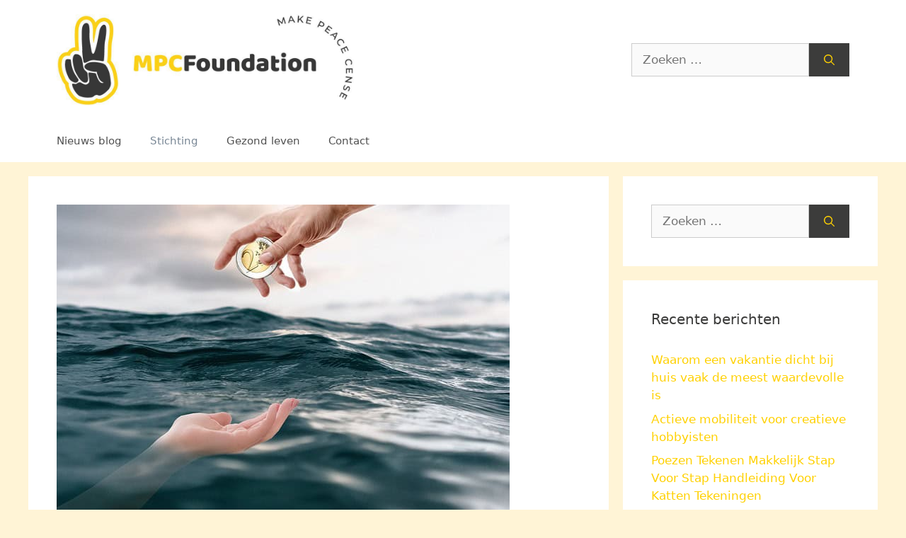

--- FILE ---
content_type: text/html; charset=UTF-8
request_url: https://www.mpcfoundation.nl/stichting-u-v-v-afd-wirdum-in-wirdum/
body_size: 10352
content:
<!DOCTYPE html>
<html lang="nl-NL">
<head>
	<meta charset="UTF-8">
	<meta name='robots' content='index, follow, max-image-preview:large, max-snippet:-1, max-video-preview:-1' />
	
	<meta name="viewport" content="width=device-width, initial-scale=1">
	<!-- This site is optimized with the Yoast SEO plugin v26.2 - https://yoast.com/wordpress/plugins/seo/ -->
	<link media="all" href="https://www.mpcfoundation.nl/wp-content/cache/autoptimize/css/autoptimize_b6cfa05848f621d78d52699773e6915e.css" rel="stylesheet"><title>Stichting U. V. V. Afd Wirdum in wirdum</title>
	<meta name="description" content="Stichting U. V. V. Afd Wirdum in wirdum. En draag bij aan een gezonde maatschappij. Door te helpen of te geven en maak mensen blij." />
	<link rel="canonical" href="https://www.mpcfoundation.nl/stichting-u-v-v-afd-wirdum-in-wirdum/" />
	<meta property="og:locale" content="nl_NL" />
	<meta property="og:type" content="article" />
	<meta property="og:title" content="Stichting U. V. V. Afd Wirdum in wirdum Voor een gezonde maatschappij" />
	<meta property="og:description" content="Stichting U. V. V. Afd Wirdum in wirdum. En draag bij aan een gezonde maatschappij. Door te helpen of te geven en maak mensen blij" />
	<meta property="og:url" content="https://www.mpcfoundation.nl/stichting-u-v-v-afd-wirdum-in-wirdum/" />
	<meta property="og:site_name" content="MPCfoundation.nl Make Peace Sense" />
	<meta property="article:published_time" content="2020-09-20T07:50:40+00:00" />
	<meta property="article:modified_time" content="2024-11-13T09:51:29+00:00" />
	<meta property="og:image" content="https://www.mpcfoundation.nl/wp-content/uploads/2020/09/stichting3.jpg" />
	<meta property="og:image:width" content="640" />
	<meta property="og:image:height" content="480" />
	<meta property="og:image:type" content="image/jpeg" />
	<meta name="author" content="MPC Foundation" />
	<meta name="twitter:card" content="summary_large_image" />
	<meta name="twitter:title" content="Stichting U. V. V. Afd Wirdum in wirdum Voor een gezonde maatschappij" />
	<meta name="twitter:description" content="Stichting U. V. V. Afd Wirdum in wirdum. En draag bij aan een gezonde maatschappij. Door te helpen of te geven en maak mensen blij" />
	<meta name="twitter:label1" content="Geschreven door" />
	<meta name="twitter:data1" content="MPC Foundation" />
	<meta name="twitter:label2" content="Geschatte leestijd" />
	<meta name="twitter:data2" content="5 minuten" />
	<script type="application/ld+json" class="yoast-schema-graph">{"@context":"https://schema.org","@graph":[{"@type":"Article","@id":"https://www.mpcfoundation.nl/stichting-u-v-v-afd-wirdum-in-wirdum/#article","isPartOf":{"@id":"https://www.mpcfoundation.nl/stichting-u-v-v-afd-wirdum-in-wirdum/"},"author":{"name":"MPC Foundation","@id":"https://www.mpcfoundation.nl/#/schema/person/f4480ed09ed9cb864ad61793b74e4a8f"},"headline":"Stichting U. V. V. Afd Wirdum in wirdum","datePublished":"2020-09-20T07:50:40+00:00","dateModified":"2024-11-13T09:51:29+00:00","mainEntityOfPage":{"@id":"https://www.mpcfoundation.nl/stichting-u-v-v-afd-wirdum-in-wirdum/"},"wordCount":1083,"publisher":{"@id":"https://www.mpcfoundation.nl/#organization"},"image":{"@id":"https://www.mpcfoundation.nl/stichting-u-v-v-afd-wirdum-in-wirdum/#primaryimage"},"thumbnailUrl":"https://www.mpcfoundation.nl/wp-content/uploads/2020/09/stichting3.jpg","keywords":["Donatie","Goed doel"],"articleSection":["Friesland","Stichting","wirdum"],"inLanguage":"nl-NL"},{"@type":"WebPage","@id":"https://www.mpcfoundation.nl/stichting-u-v-v-afd-wirdum-in-wirdum/","url":"https://www.mpcfoundation.nl/stichting-u-v-v-afd-wirdum-in-wirdum/","name":"Stichting U. V. V. Afd Wirdum in wirdum","isPartOf":{"@id":"https://www.mpcfoundation.nl/#website"},"primaryImageOfPage":{"@id":"https://www.mpcfoundation.nl/stichting-u-v-v-afd-wirdum-in-wirdum/#primaryimage"},"image":{"@id":"https://www.mpcfoundation.nl/stichting-u-v-v-afd-wirdum-in-wirdum/#primaryimage"},"thumbnailUrl":"https://www.mpcfoundation.nl/wp-content/uploads/2020/09/stichting3.jpg","datePublished":"2020-09-20T07:50:40+00:00","dateModified":"2024-11-13T09:51:29+00:00","description":"Stichting U. V. V. Afd Wirdum in wirdum. En draag bij aan een gezonde maatschappij. Door te helpen of te geven en maak mensen blij.","breadcrumb":{"@id":"https://www.mpcfoundation.nl/stichting-u-v-v-afd-wirdum-in-wirdum/#breadcrumb"},"inLanguage":"nl-NL","potentialAction":[{"@type":"ReadAction","target":["https://www.mpcfoundation.nl/stichting-u-v-v-afd-wirdum-in-wirdum/"]}]},{"@type":"ImageObject","inLanguage":"nl-NL","@id":"https://www.mpcfoundation.nl/stichting-u-v-v-afd-wirdum-in-wirdum/#primaryimage","url":"https://www.mpcfoundation.nl/wp-content/uploads/2020/09/stichting3.jpg","contentUrl":"https://www.mpcfoundation.nl/wp-content/uploads/2020/09/stichting3.jpg","width":640,"height":480,"caption":"Stichting Vitaal Pendrecht in"},{"@type":"BreadcrumbList","@id":"https://www.mpcfoundation.nl/stichting-u-v-v-afd-wirdum-in-wirdum/#breadcrumb","itemListElement":[{"@type":"ListItem","position":1,"name":"Home","item":"https://www.mpcfoundation.nl/"},{"@type":"ListItem","position":2,"name":"Stichting U. V. V. Afd Wirdum in wirdum"}]},{"@type":"WebSite","@id":"https://www.mpcfoundation.nl/#website","url":"https://www.mpcfoundation.nl/","name":"MPCfoundation.nl Make Peace Sense","description":"","publisher":{"@id":"https://www.mpcfoundation.nl/#organization"},"potentialAction":[{"@type":"SearchAction","target":{"@type":"EntryPoint","urlTemplate":"https://www.mpcfoundation.nl/?s={search_term_string}"},"query-input":{"@type":"PropertyValueSpecification","valueRequired":true,"valueName":"search_term_string"}}],"inLanguage":"nl-NL"},{"@type":"Organization","@id":"https://www.mpcfoundation.nl/#organization","name":"MPCfoundation.nl Make Peace Sense","url":"https://www.mpcfoundation.nl/","logo":{"@type":"ImageObject","inLanguage":"nl-NL","@id":"https://www.mpcfoundation.nl/#/schema/logo/image/","url":"https://www.mpcfoundation.nl/wp-content/uploads/2020/09/cropped-mpc-foundation-logo-2.jpg","contentUrl":"https://www.mpcfoundation.nl/wp-content/uploads/2020/09/cropped-mpc-foundation-logo-2.jpg","width":1000,"height":308,"caption":"MPCfoundation.nl Make Peace Sense"},"image":{"@id":"https://www.mpcfoundation.nl/#/schema/logo/image/"}},{"@type":"Person","@id":"https://www.mpcfoundation.nl/#/schema/person/f4480ed09ed9cb864ad61793b74e4a8f","name":"MPC Foundation","image":{"@type":"ImageObject","inLanguage":"nl-NL","@id":"https://www.mpcfoundation.nl/#/schema/person/image/","url":"https://secure.gravatar.com/avatar/8643448e5f91be9ba195407ed4e22d1b75e4370d9ac56b47e98f8891a0132f4e?s=96&d=mm&r=g","contentUrl":"https://secure.gravatar.com/avatar/8643448e5f91be9ba195407ed4e22d1b75e4370d9ac56b47e98f8891a0132f4e?s=96&d=mm&r=g","caption":"MPC Foundation"},"url":"https://www.mpcfoundation.nl/author/admin-mpcfound/"}]}</script>
	<!-- / Yoast SEO plugin. -->


<link rel='dns-prefetch' href='//www.googletagmanager.com' />
<link href='https://fonts.gstatic.com' crossorigin='anonymous' rel='preconnect' />
<link rel="alternate" type="application/rss+xml" title="MPCfoundation.nl Make Peace Sense &raquo; feed" href="https://www.mpcfoundation.nl/feed/" />
<link rel="alternate" type="application/rss+xml" title="MPCfoundation.nl Make Peace Sense &raquo; reacties feed" href="https://www.mpcfoundation.nl/comments/feed/" />
<link rel="alternate" type="application/rss+xml" title="MPCfoundation.nl Make Peace Sense &raquo; Verhalen feed" href="https://www.mpcfoundation.nl/web-stories/feed/">




<!-- Google tag (gtag.js) snippet toegevoegd door Site Kit -->
<!-- Google Analytics snippet toegevoegd door Site Kit -->
<script src="https://www.googletagmanager.com/gtag/js?id=GT-NSV7D7R5" id="google_gtagjs-js" async></script>
<script id="google_gtagjs-js-after">
window.dataLayer = window.dataLayer || [];function gtag(){dataLayer.push(arguments);}
gtag("set","linker",{"domains":["www.mpcfoundation.nl"]});
gtag("js", new Date());
gtag("set", "developer_id.dZTNiMT", true);
gtag("config", "GT-NSV7D7R5");
 window._googlesitekit = window._googlesitekit || {}; window._googlesitekit.throttledEvents = []; window._googlesitekit.gtagEvent = (name, data) => { var key = JSON.stringify( { name, data } ); if ( !! window._googlesitekit.throttledEvents[ key ] ) { return; } window._googlesitekit.throttledEvents[ key ] = true; setTimeout( () => { delete window._googlesitekit.throttledEvents[ key ]; }, 5 ); gtag( "event", name, { ...data, event_source: "site-kit" } ); };
</script>
<link rel="https://api.w.org/" href="https://www.mpcfoundation.nl/wp-json/" /><link rel="alternate" title="JSON" type="application/json" href="https://www.mpcfoundation.nl/wp-json/wp/v2/posts/385" /><link rel="EditURI" type="application/rsd+xml" title="RSD" href="https://www.mpcfoundation.nl/xmlrpc.php?rsd" />
<meta name="generator" content="WordPress 6.8.3" />
<link rel='shortlink' href='https://www.mpcfoundation.nl/?p=385' />
<link rel="alternate" title="oEmbed (JSON)" type="application/json+oembed" href="https://www.mpcfoundation.nl/wp-json/oembed/1.0/embed?url=https%3A%2F%2Fwww.mpcfoundation.nl%2Fstichting-u-v-v-afd-wirdum-in-wirdum%2F" />
<link rel="alternate" title="oEmbed (XML)" type="text/xml+oembed" href="https://www.mpcfoundation.nl/wp-json/oembed/1.0/embed?url=https%3A%2F%2Fwww.mpcfoundation.nl%2Fstichting-u-v-v-afd-wirdum-in-wirdum%2F&#038;format=xml" />
<meta name="generator" content="Site Kit by Google 1.164.0" /><link rel="icon" href="https://www.mpcfoundation.nl/wp-content/uploads/2020/09/cropped-mpc-foundation-logo-32x32.jpg" sizes="32x32" />
<link rel="icon" href="https://www.mpcfoundation.nl/wp-content/uploads/2020/09/cropped-mpc-foundation-logo-192x192.jpg" sizes="192x192" />
<link rel="apple-touch-icon" href="https://www.mpcfoundation.nl/wp-content/uploads/2020/09/cropped-mpc-foundation-logo-180x180.jpg" />
<meta name="msapplication-TileImage" content="https://www.mpcfoundation.nl/wp-content/uploads/2020/09/cropped-mpc-foundation-logo-270x270.jpg" />
</head>

<body class="wp-singular post-template-default single single-post postid-385 single-format-standard wp-custom-logo wp-embed-responsive wp-theme-generatepress right-sidebar nav-below-header separate-containers header-aligned-left dropdown-hover featured-image-active" itemtype="https://schema.org/Blog" itemscope>
	<a class="screen-reader-text skip-link" href="#content" title="Ga naar de inhoud">Ga naar de inhoud</a>		<header class="site-header" id="masthead" aria-label="Site"  itemtype="https://schema.org/WPHeader" itemscope>
			<div class="inside-header grid-container">
				<div class="site-logo">
					<a href="https://www.mpcfoundation.nl/" rel="home">
						<noscript><img  class="header-image is-logo-image" alt="MPCfoundation.nl Make Peace Sense" src="https://www.mpcfoundation.nl/wp-content/uploads/2020/09/cropped-mpc-foundation-logo-2.jpg" width="1000" height="308" /></noscript><img  class="lazyload header-image is-logo-image" alt="MPCfoundation.nl Make Peace Sense" src='data:image/svg+xml,%3Csvg%20xmlns=%22http://www.w3.org/2000/svg%22%20viewBox=%220%200%201000%20308%22%3E%3C/svg%3E' data-src="https://www.mpcfoundation.nl/wp-content/uploads/2020/09/cropped-mpc-foundation-logo-2.jpg" width="1000" height="308" />
					</a>
				</div>			<div class="header-widget">
				<aside id="search-4" class="widget inner-padding widget_search"><form method="get" class="search-form" action="https://www.mpcfoundation.nl/">
	<label>
		<span class="screen-reader-text">Zoek naar:</span>
		<input type="search" class="search-field" placeholder="Zoeken &hellip;" value="" name="s" title="Zoek naar:">
	</label>
	<button class="search-submit" aria-label="Zoeken"><span class="gp-icon icon-search"><svg viewBox="0 0 512 512" aria-hidden="true" xmlns="http://www.w3.org/2000/svg" width="1em" height="1em"><path fill-rule="evenodd" clip-rule="evenodd" d="M208 48c-88.366 0-160 71.634-160 160s71.634 160 160 160 160-71.634 160-160S296.366 48 208 48zM0 208C0 93.125 93.125 0 208 0s208 93.125 208 208c0 48.741-16.765 93.566-44.843 129.024l133.826 134.018c9.366 9.379 9.355 24.575-.025 33.941-9.379 9.366-24.575 9.355-33.941-.025L337.238 370.987C301.747 399.167 256.839 416 208 416 93.125 416 0 322.875 0 208z" /></svg></span></button></form>
</aside>			</div>
						</div>
		</header>
				<nav class="main-navigation sub-menu-right" id="site-navigation" aria-label="Primair"  itemtype="https://schema.org/SiteNavigationElement" itemscope>
			<div class="inside-navigation grid-container">
								<button class="menu-toggle" aria-controls="primary-menu" aria-expanded="false">
					<span class="gp-icon icon-menu-bars"><svg viewBox="0 0 512 512" aria-hidden="true" xmlns="http://www.w3.org/2000/svg" width="1em" height="1em"><path d="M0 96c0-13.255 10.745-24 24-24h464c13.255 0 24 10.745 24 24s-10.745 24-24 24H24c-13.255 0-24-10.745-24-24zm0 160c0-13.255 10.745-24 24-24h464c13.255 0 24 10.745 24 24s-10.745 24-24 24H24c-13.255 0-24-10.745-24-24zm0 160c0-13.255 10.745-24 24-24h464c13.255 0 24 10.745 24 24s-10.745 24-24 24H24c-13.255 0-24-10.745-24-24z" /></svg><svg viewBox="0 0 512 512" aria-hidden="true" xmlns="http://www.w3.org/2000/svg" width="1em" height="1em"><path d="M71.029 71.029c9.373-9.372 24.569-9.372 33.942 0L256 222.059l151.029-151.03c9.373-9.372 24.569-9.372 33.942 0 9.372 9.373 9.372 24.569 0 33.942L289.941 256l151.03 151.029c9.372 9.373 9.372 24.569 0 33.942-9.373 9.372-24.569 9.372-33.942 0L256 289.941l-151.029 151.03c-9.373 9.372-24.569 9.372-33.942 0-9.372-9.373-9.372-24.569 0-33.942L222.059 256 71.029 104.971c-9.372-9.373-9.372-24.569 0-33.942z" /></svg></span><span class="mobile-menu">Menu</span>				</button>
				<div id="primary-menu" class="main-nav"><ul id="menu-hm" class=" menu sf-menu"><li id="menu-item-20" class="menu-item menu-item-type-taxonomy menu-item-object-category menu-item-20"><a href="https://www.mpcfoundation.nl/blog/">Nieuws blog</a></li>
<li id="menu-item-893" class="menu-item menu-item-type-taxonomy menu-item-object-category current-post-ancestor current-menu-parent current-post-parent menu-item-893"><a href="https://www.mpcfoundation.nl/stichting/">Stichting</a></li>
<li id="menu-item-38" class="menu-item menu-item-type-taxonomy menu-item-object-category menu-item-38"><a href="https://www.mpcfoundation.nl/gezond-leven/">Gezond leven</a></li>
<li id="menu-item-43" class="menu-item menu-item-type-post_type menu-item-object-page menu-item-43"><a href="https://www.mpcfoundation.nl/contact/">Contact</a></li>
</ul></div>			</div>
		</nav>
		
	<div class="site grid-container container hfeed" id="page">
				<div class="site-content" id="content">
			
	<div class="content-area" id="primary">
		<main class="site-main" id="main">
			
<article id="post-385" class="post-385 post type-post status-publish format-standard has-post-thumbnail hentry category-friesland category-stichting category-wirdum tag-donatie tag-goed-doel" itemtype="https://schema.org/CreativeWork" itemscope>
	<div class="inside-article">
				<div class="featured-image page-header-image-single grid-container grid-parent">
			<img width="640" height="480" src="https://www.mpcfoundation.nl/wp-content/uploads/2020/09/stichting3.jpg" class="attachment-full size-full wp-post-image" alt="Stichting Vitaal Pendrecht in" itemprop="image" decoding="async" fetchpriority="high" srcset="https://www.mpcfoundation.nl/wp-content/uploads/2020/09/stichting3.jpg 640w, https://www.mpcfoundation.nl/wp-content/uploads/2020/09/stichting3-300x225.jpg 300w" sizes="(max-width: 640px) 100vw, 640px" />		</div>
					<header class="entry-header">
				<h1 class="entry-title" itemprop="headline">Stichting U. V. V. Afd Wirdum in wirdum</h1>		<div class="entry-meta">
			<span class="posted-on"><time class="updated" datetime="2024-11-13T10:51:29+01:00" itemprop="dateModified">13 november 2024</time><time class="entry-date published" datetime="2020-09-20T07:50:40+02:00" itemprop="datePublished">20 september 2020</time></span> <span class="byline">door <span class="author vcard" itemprop="author" itemtype="https://schema.org/Person" itemscope><a class="url fn n" href="https://www.mpcfoundation.nl/author/admin-mpcfound/" title="Alle berichten tonen van MPC Foundation" rel="author" itemprop="url"><span class="author-name" itemprop="name">MPC Foundation</span></a></span></span> 		</div>
					</header>
			
		<div class="entry-content" itemprop="text">
			<h2>Stichting U. V. V. Afd Wirdum in wirdum<br />
William Robert Fisherstrjitte 3<br />
9088 BH wirdum<br />
Bel ons op: <br />
Meer informatie vind u op: <a href="https://" target="_blank" rel="noopener"></a><br />
Of mail naar: <a href="/cdn-cgi/l/email-protection#35"></a></h2>
<h2>Een stichting: de beste organisatievorm voor Stichting U. V. V. Afd Wirdum in wirdum?</h2>
<p>Het oprichten van een stichting is een manier om een doel op de lange termijn na te streven door bijvoorbeeld <a href="https://www.mpcfoundation.nl/longfonds/">geld in te zamelen</a> of door werkzaamheden uit te voeren. Maar waarom zou je een stichting oprichten? En hoe gaat dat precies te werk. In dit artikel gaan wij langs alle feiten die je moet weten over een stichting en waarom het voor jou handig kan zijn om er een op te richten.</p>
<h2>Een rechtspersoon met een taak</h2>
<p>Een stichting is een privaatrechtelijke organisatie die wordt opgericht door een stichter met een bepaald doel voor ogen. Een liefdadigheidsinstelling zoals Stichting U. V. V. Afd Wirdum in wirdum is daar een voorbeeld van. Een belangrijk kenmerk is dat het geld dat wordt verdiend met de stichting gebruikt wordt om het <a href="https://www.mpcfoundation.nl/longfonds/">doel te verwezenlijken</a>. Dat doel kan bijvoorbeeld het steunen van bepaald onderzoek zijn of het bevorderen van kennis over een specifiek onderwerp. Stichtingen zijn er in allerlei soorten en maten variërend van Stichting U. V. V. Afd Wirdum in wirdum  tot grote stichtingen opgericht door bekende personen.</p>
<h2>Hoe richt ik een stichting op?</h2>
<p>Als je een stichting op wil richten moet je contact opnemen met een notaris. Een notariële akte is namelijk nodig om te zorgen dat stichting in het leven wordt geroepen. Het is ook mogelijk dat een stichting in de vorm van een testament wordt opgericht. Iemand kan na zijn dood de opdracht geven om bijvoorbeeld een organisatie zoals Stichting U. V. V. Afd Wirdum in wirdum te stichten die een bepaalde taak heeft.</p>
<h2>Hoe wordt Stichting U. V. V. Afd Wirdum in wirdum beheerd?</h2>
<p>Het is belangrijk om te weten dat een stichting een bestuur moet hebben. Dat is een verplichting voor het oprichten van een stichting. De vorm die het bestuur heeft mag verschillen en in de meeste gevallen bestaat die uit een voorzitter, secretaris en een penningmeester. Een raad van toezicht is ook een optie. Deze raad kan worden aangesteld om de stichting te controleren op goed bestuur. Het is een optie die ervoor zorgt dat een stichting in de ogen van de buitenwereld serieuzer wordt genomen.</p>
<p><noscript><img decoding="async" class="aligncenter" src="https://www.mpcfoundation.nl/wp-content/uploads/2020/09/stichting1.jpg" alt="Stichting U. V. V. Afd Wirdum in wirdum" width="640" height="480" /></noscript><img decoding="async" class="lazyload aligncenter" src='data:image/svg+xml,%3Csvg%20xmlns=%22http://www.w3.org/2000/svg%22%20viewBox=%220%200%20640%20480%22%3E%3C/svg%3E' data-src="https://www.mpcfoundation.nl/wp-content/uploads/2020/09/stichting1.jpg" alt="Stichting U. V. V. Afd Wirdum in wirdum" width="640" height="480" /></p>
<h2>De statuten: het hart van de stichting</h2>
<p>Omdat de stichting een rechtspersoon is worden de grondregels vastgesteld in de statuten. Hierin staan belangrijke zaken zoals de naam van de stichting en het doel. Er kunnen ook organisatorische zaken worden vermeld zoals de wijze van het benoemen van de bestuurders en waar de stichting is gevestigd. Het is belangrijk dat alles goed in de statuten is vermeld en wijzigingen kunnen alleen gedaan worden met een notariële akte.</p>
<h2>Hoe gaat een stichting te werk?</h2>
<p>Nu dat je weet hoe een stichting wordt opgericht is het tijd om te kijken naar de dagelijkse gang van zaken. Een stichting kan mensen in dienst nemen die werkzaamheden uitvoeren die het doel van de stichting verwezenlijken. Het bestuur en de oprichters zijn echter niet in loondienst. Als je kijkt naar de inkomsten van een stichting dan kunnen die erg gevarieerd zijn. Ze kunnen bestaan uit erfenissen, donaties en leningen, maar kunnen ook voortkomen uit activiteiten die worden georganiseerd. Het is ook belangrijk om te weten dat een stichting in tegenstelling tot een vereniging geen leden heeft. Wel kan een stichting donateurs hebben die het doel steunen zonder dat ze zeggenschap hebben over hoe de stichting zijn werk uitvoert. Een voorbeeld van een succesvolle stichting is Stichting U. V. V. Afd Wirdum in wirdum.</p>
<h2>Waarom het handig is om een stichting op te richten</h2>
<p>Een stichting zoals Stichting U. V. V. Afd Wirdum in wirdum doet veel om het doel te verwezenlijken en heeft ook een belangrijke maatschappelijke functie. Om een beter beeld te krijgen van het belang van een stichting kijken we hieronder naar een aantal voordelen.</p>
<h3>Maak een verschil</h3>
<p>Een echt effectieve stichting is veel meer dan een geldbedrag dat opzij wordt gezet voor een goed doel. Het is het zorgvuldig bijgehouden product van een visie die op de lange termijn wordt bijgehouden. De manieren waarop stichtingen het verschil maken, zijn net zo gevarieerd en interessant als die van de oprichters zoals Stichting U. V. V. Afd Wirdum in wirdum bijvoorbeeld. Denk ook aan baanbrekende stichtingen die medisch onderzoek en zorg verbeteren voor bepaalde <a href="https://www.mpcfoundation.nl/longfonds/">aandoeningen</a>. Als gevolg hiervan zijn ze de katalysator voor het bereiken van doorbraken in het veld en vervullen ze een belangrijke functie.</p>
<h3>Laat een erfenis na die meer is dan geld alleen</h3>
<p>Liefdadigheidsstichtingen en goede doelen hebben een lange en eerbare geschiedenis en bieden meer dan een langdurige erfenis. Stichtingen kunnen dingen doen die riskant zijn of rechtvaardig zijn. Ze kunnen steun verlenen aan groepen of personen die vergeten zijn binnen de maatschappij. Ook kunnen ze een duwtje in de rug geven aan wetenschappers of innovatoren zodat zij hun projecten verder kunnen ontwikkelen. Met een stichting zoals Stichting U. V. V. Afd Wirdum in wirdum bouw je dus aan een betere toekomst en laat je iets groots na voor de generaties na jou.</p>
<h3>Financiële voordelen</h3>
<p>Een stichting mag geen winstoogmerk hebben en donaties kunnen belastingvrij plaatsvinden. Een van de onmiddellijke voordelen voor het bijdragen aan een particuliere stichting zoals Stichting U. V. V. Afd Wirdum in wirdum  is een aftrek van inkomstenbelasting. Omdat het vermogen dat je bijdraagt aan een stichting zal groeien in een fiscaal gunstige omgeving, zal de waarde van de stichting in de loop der jaren waarschijnlijk het niveau van de oorspronkelijke financiering ver overtreffen. Het resultaat zal een belangrijke erfenis zijn die jouw erfgenamen zullen blijven controleren en voor altijd aan toekomstige generaties kunnen doorgeven.</p>
<h2>Een stichting draagt bij aan een gezonde maatschappij</h2>
<p>Of je nu een stichting hebt zoals Stichting U. V. V. Afd Wirdum in wirdum of Stichting U. V. V. Afd Wirdum in wirdum. Op hun eigen manier dragen zij bij aan de groei van de samenleving door onderzoek te steunen of <a href="https://www.mpcfoundation.nl/stichting-verhuisdieren-en-zwerfdier-helpen-huisdieren-aan-nieuw-thuis/">hulp te bieden</a> aan speciale groepen. Een stichting is dus niet meer weg te denken uit onze maatschappij.</p>
<p>Meer informatie vind u op de website van de stichting.</p>
<p>Neem contact op met Stichting U. V. V. Afd Wirdum via de telefoon op: . Of via email: <a href="/cdn-cgi/l/email-protection#0a"></a>. Of bezoek hun website: <a href="https://" target="_blank" rel="noopener"></a></p>
<p>Je vind Stichting U. V. V. Afd Wirdum op: William Robert Fisherstrjitte 3  9088 BH in wirdum.</p>
		</div>

				<footer class="entry-meta" aria-label="Berichtmeta">
			<span class="cat-links"><span class="gp-icon icon-categories"><svg viewBox="0 0 512 512" aria-hidden="true" xmlns="http://www.w3.org/2000/svg" width="1em" height="1em"><path d="M0 112c0-26.51 21.49-48 48-48h110.014a48 48 0 0143.592 27.907l12.349 26.791A16 16 0 00228.486 128H464c26.51 0 48 21.49 48 48v224c0 26.51-21.49 48-48 48H48c-26.51 0-48-21.49-48-48V112z" /></svg></span><span class="screen-reader-text">Categorieën </span><a href="https://www.mpcfoundation.nl/friesland/" rel="category tag">Friesland</a>, <a href="https://www.mpcfoundation.nl/stichting/" rel="category tag">Stichting</a>, <a href="https://www.mpcfoundation.nl/friesland/wirdum/" rel="category tag">wirdum</a></span> <span class="tags-links"><span class="gp-icon icon-tags"><svg viewBox="0 0 512 512" aria-hidden="true" xmlns="http://www.w3.org/2000/svg" width="1em" height="1em"><path d="M20 39.5c-8.836 0-16 7.163-16 16v176c0 4.243 1.686 8.313 4.687 11.314l224 224c6.248 6.248 16.378 6.248 22.626 0l176-176c6.244-6.244 6.25-16.364.013-22.615l-223.5-224A15.999 15.999 0 00196.5 39.5H20zm56 96c0-13.255 10.745-24 24-24s24 10.745 24 24-10.745 24-24 24-24-10.745-24-24z"/><path d="M259.515 43.015c4.686-4.687 12.284-4.687 16.97 0l228 228c4.686 4.686 4.686 12.284 0 16.97l-180 180c-4.686 4.687-12.284 4.687-16.97 0-4.686-4.686-4.686-12.284 0-16.97L479.029 279.5 259.515 59.985c-4.686-4.686-4.686-12.284 0-16.97z" /></svg></span><span class="screen-reader-text">Tags </span><a href="https://www.mpcfoundation.nl/tag/donatie/" rel="tag">Donatie</a>, <a href="https://www.mpcfoundation.nl/tag/goed-doel/" rel="tag">Goed doel</a></span> 		<nav id="nav-below" class="post-navigation" aria-label="Berichten">
			<div class="nav-previous"><span class="gp-icon icon-arrow-left"><svg viewBox="0 0 192 512" aria-hidden="true" xmlns="http://www.w3.org/2000/svg" width="1em" height="1em" fill-rule="evenodd" clip-rule="evenodd" stroke-linejoin="round" stroke-miterlimit="1.414"><path d="M178.425 138.212c0 2.265-1.133 4.813-2.832 6.512L64.276 256.001l111.317 111.277c1.7 1.7 2.832 4.247 2.832 6.513 0 2.265-1.133 4.813-2.832 6.512L161.43 394.46c-1.7 1.7-4.249 2.832-6.514 2.832-2.266 0-4.816-1.133-6.515-2.832L16.407 262.514c-1.699-1.7-2.832-4.248-2.832-6.513 0-2.265 1.133-4.813 2.832-6.512l131.994-131.947c1.7-1.699 4.249-2.831 6.515-2.831 2.265 0 4.815 1.132 6.514 2.831l14.163 14.157c1.7 1.7 2.832 3.965 2.832 6.513z" fill-rule="nonzero" /></svg></span><span class="prev"><a href="https://www.mpcfoundation.nl/stichting-kerkbode-de-zaaier-in-lexmond/" rel="prev">Stichting Kerkbode de Zaaier in Lexmond</a></span></div><div class="nav-next"><span class="gp-icon icon-arrow-right"><svg viewBox="0 0 192 512" aria-hidden="true" xmlns="http://www.w3.org/2000/svg" width="1em" height="1em" fill-rule="evenodd" clip-rule="evenodd" stroke-linejoin="round" stroke-miterlimit="1.414"><path d="M178.425 256.001c0 2.266-1.133 4.815-2.832 6.515L43.599 394.509c-1.7 1.7-4.248 2.833-6.514 2.833s-4.816-1.133-6.515-2.833l-14.163-14.162c-1.699-1.7-2.832-3.966-2.832-6.515 0-2.266 1.133-4.815 2.832-6.515l111.317-111.316L16.407 144.685c-1.699-1.7-2.832-4.249-2.832-6.515s1.133-4.815 2.832-6.515l14.163-14.162c1.7-1.7 4.249-2.833 6.515-2.833s4.815 1.133 6.514 2.833l131.994 131.993c1.7 1.7 2.832 4.249 2.832 6.515z" fill-rule="nonzero" /></svg></span><span class="next"><a href="https://www.mpcfoundation.nl/stichting-flora-van-laarfonds-in-lisse/" rel="next">Stichting Flora van Laarfonds in Lisse</a></span></div>		</nav>
				</footer>
			</div>
</article>
		</main>
	</div>

	<div class="widget-area sidebar is-right-sidebar" id="right-sidebar">
	<div class="inside-right-sidebar">
		<aside id="search-2" class="widget inner-padding widget_search"><form method="get" class="search-form" action="https://www.mpcfoundation.nl/">
	<label>
		<span class="screen-reader-text">Zoek naar:</span>
		<input type="search" class="search-field" placeholder="Zoeken &hellip;" value="" name="s" title="Zoek naar:">
	</label>
	<button class="search-submit" aria-label="Zoeken"><span class="gp-icon icon-search"><svg viewBox="0 0 512 512" aria-hidden="true" xmlns="http://www.w3.org/2000/svg" width="1em" height="1em"><path fill-rule="evenodd" clip-rule="evenodd" d="M208 48c-88.366 0-160 71.634-160 160s71.634 160 160 160 160-71.634 160-160S296.366 48 208 48zM0 208C0 93.125 93.125 0 208 0s208 93.125 208 208c0 48.741-16.765 93.566-44.843 129.024l133.826 134.018c9.366 9.379 9.355 24.575-.025 33.941-9.379 9.366-24.575 9.355-33.941-.025L337.238 370.987C301.747 399.167 256.839 416 208 416 93.125 416 0 322.875 0 208z" /></svg></span></button></form>
</aside>
		<aside id="recent-posts-2" class="widget inner-padding widget_recent_entries">
		<h2 class="widget-title">Recente berichten</h2>
		<ul>
											<li>
					<a href="https://www.mpcfoundation.nl/waarom-een-vakantie-dicht-bij-huis-vaak-de-meest-waardevolle-is/">Waarom een vakantie dicht bij huis vaak de meest waardevolle is</a>
									</li>
											<li>
					<a href="https://www.mpcfoundation.nl/actieve-mobiliteit-voor-creatieve-hobbyisten/">Actieve mobiliteit voor creatieve hobbyisten</a>
									</li>
											<li>
					<a href="https://www.mpcfoundation.nl/poezen-tekenen-makkelijk-stap-voor-stap-handleiding-voor-katten-tekeningen/">Poezen Tekenen Makkelijk Stap Voor Stap Handleiding Voor Katten Tekeningen</a>
									</li>
											<li>
					<a href="https://www.mpcfoundation.nl/schattige-dieren-tekenen-voor-beginners-stap-voor-stap-uitleg-en-tips/">Schattige Dieren Tekenen Voor Beginners Stap Voor Stap Uitleg En Tips</a>
									</li>
											<li>
					<a href="https://www.mpcfoundation.nl/dieren-tekenen-stap-voor-stap-gids-voor-beginners-en-gevorderde-kunstenaars/">Dieren Tekenen Stap voor Stap Gids voor Beginners en Gevorderde Kunstenaars</a>
									</li>
					</ul>

		</aside><aside id="tag_cloud-3" class="widget inner-padding widget_tag_cloud"><h2 class="widget-title">Tags:</h2><div class="tagcloud"><a href="https://www.mpcfoundation.nl/tag/digitaal/" class="tag-cloud-link tag-link-1402 tag-link-position-1" style="font-size: 9.2650602409639pt;" aria-label="Digitaal (3 items)">Digitaal</a>
<a href="https://www.mpcfoundation.nl/tag/donatie/" class="tag-cloud-link tag-link-1382 tag-link-position-2" style="font-size: 22pt;" aria-label="Donatie (4.169 items)">Donatie</a>
<a href="https://www.mpcfoundation.nl/tag/goed-doel/" class="tag-cloud-link tag-link-1381 tag-link-position-3" style="font-size: 22pt;" aria-label="Goed doel (4.170 items)">Goed doel</a>
<a href="https://www.mpcfoundation.nl/tag/huisdier/" class="tag-cloud-link tag-link-11 tag-link-position-4" style="font-size: 11.795180722892pt;" aria-label="huisdier (15 items)">huisdier</a>
<a href="https://www.mpcfoundation.nl/tag/ik-zoek-baas/" class="tag-cloud-link tag-link-13 tag-link-position-5" style="font-size: 10.740963855422pt;" aria-label="ik zoek baas (8 items)">ik zoek baas</a>
<a href="https://www.mpcfoundation.nl/tag/keuken/" class="tag-cloud-link tag-link-9 tag-link-position-6" style="font-size: 8pt;" aria-label="Keuken (1 item)">Keuken</a>
<a href="https://www.mpcfoundation.nl/tag/kleurplaat-schildpad/" class="tag-cloud-link tag-link-1395 tag-link-position-7" style="font-size: 8.7590361445783pt;" aria-label="Kleurplaat Schildpad (2 items)">Kleurplaat Schildpad</a>
<a href="https://www.mpcfoundation.nl/tag/medisch-advies/" class="tag-cloud-link tag-link-1398 tag-link-position-8" style="font-size: 8pt;" aria-label="Medisch Advies (1 item)">Medisch Advies</a>
<a href="https://www.mpcfoundation.nl/tag/schildpad-tekeningen/" class="tag-cloud-link tag-link-1393 tag-link-position-9" style="font-size: 8.7590361445783pt;" aria-label="Schildpad Tekeningen (2 items)">Schildpad Tekeningen</a>
<a href="https://www.mpcfoundation.nl/tag/schonere-lucht/" class="tag-cloud-link tag-link-10 tag-link-position-10" style="font-size: 8pt;" aria-label="Schonere lucht (1 item)">Schonere lucht</a>
<a href="https://www.mpcfoundation.nl/tag/tekenen/" class="tag-cloud-link tag-link-1401 tag-link-position-11" style="font-size: 12.680722891566pt;" aria-label="tekenen (25 items)">tekenen</a>
<a href="https://www.mpcfoundation.nl/tag/zorg/" class="tag-cloud-link tag-link-1391 tag-link-position-12" style="font-size: 10.024096385542pt;" aria-label="Zorg (5 items)">Zorg</a>
<a href="https://www.mpcfoundation.nl/tag/zwembad/" class="tag-cloud-link tag-link-1392 tag-link-position-13" style="font-size: 8pt;" aria-label="Zwembad (1 item)">Zwembad</a>
<a href="https://www.mpcfoundation.nl/tag/zwerfdier/" class="tag-cloud-link tag-link-12 tag-link-position-14" style="font-size: 8.7590361445783pt;" aria-label="Zwerfdier (2 items)">Zwerfdier</a></div>
</aside>	</div>
</div>

	</div>
</div>


<div class="site-footer">
			<footer class="site-info" aria-label="Site"  itemtype="https://schema.org/WPFooter" itemscope>
			<div class="inside-site-info grid-container">
								<div class="copyright-bar">
					2025 &copy; | <a href="https://www.mpcfoundation.nl/sitemap/">Alle </a><a href="https://www.mpcfoundation.nl/sitemap_index.xml">berichten</a> | <a href="https://www.mpcfoundation.nl/privacy/">Privacy</a> | <a href="https://www.mpcfoundation.nl">Mpcfoundation.nl</a>				</div>
			</div>
		</footer>
		</div>

<script data-cfasync="false" src="/cdn-cgi/scripts/5c5dd728/cloudflare-static/email-decode.min.js"></script><script type="speculationrules">
{"prefetch":[{"source":"document","where":{"and":[{"href_matches":"\/*"},{"not":{"href_matches":["\/wp-*.php","\/wp-admin\/*","\/wp-content\/uploads\/*","\/wp-content\/*","\/wp-content\/plugins\/*","\/wp-content\/themes\/generatepress\/*","\/*\\?(.+)"]}},{"not":{"selector_matches":"a[rel~=\"nofollow\"]"}},{"not":{"selector_matches":".no-prefetch, .no-prefetch a"}}]},"eagerness":"conservative"}]}
</script>
<script id="generate-a11y">
!function(){"use strict";if("querySelector"in document&&"addEventListener"in window){var e=document.body;e.addEventListener("pointerdown",(function(){e.classList.add("using-mouse")}),{passive:!0}),e.addEventListener("keydown",(function(){e.classList.remove("using-mouse")}),{passive:!0})}}();
</script>
<noscript><style>.lazyload{display:none;}</style></noscript><script data-noptimize="1">window.lazySizesConfig=window.lazySizesConfig||{};window.lazySizesConfig.loadMode=1;</script><script async data-noptimize="1" src='https://www.mpcfoundation.nl/wp-content/plugins/autoptimize/classes/external/js/lazysizes.min.js'></script>
<script id="wpil-frontend-script-js-extra">
var wpilFrontend = {"ajaxUrl":"\/wp-admin\/admin-ajax.php","postId":"385","postType":"post","openInternalInNewTab":"0","openExternalInNewTab":"0","disableClicks":"0","openLinksWithJS":"0","trackAllElementClicks":"0","clicksI18n":{"imageNoText":"Image in link: No Text","imageText":"Image Title: ","noText":"No Anchor Text Found"}};
</script>

<!--[if lte IE 11]>
<script src="https://www.mpcfoundation.nl/wp-content/themes/generatepress/assets/js/classList.min.js" id="generate-classlist-js"></script>
<![endif]-->
<script id="generate-menu-js-before">
var generatepressMenu = {"toggleOpenedSubMenus":true,"openSubMenuLabel":"Open het sub-menu","closeSubMenuLabel":"Sub-menu sluiten"};
</script>



<!-- Powered by Orbisius Child Theme Creator | URL: https://orbisius.com/products/wordpress-plugins/orbisius-child-theme-creator/ -->


<script defer src="https://www.mpcfoundation.nl/wp-content/cache/autoptimize/js/autoptimize_a456c55cb8356de9c21440c38d320fad.js"></script><script defer src="https://static.cloudflareinsights.com/beacon.min.js/vcd15cbe7772f49c399c6a5babf22c1241717689176015" integrity="sha512-ZpsOmlRQV6y907TI0dKBHq9Md29nnaEIPlkf84rnaERnq6zvWvPUqr2ft8M1aS28oN72PdrCzSjY4U6VaAw1EQ==" data-cf-beacon='{"version":"2024.11.0","token":"3faffc61990342f5a8e502599cc9f5a0","r":1,"server_timing":{"name":{"cfCacheStatus":true,"cfEdge":true,"cfExtPri":true,"cfL4":true,"cfOrigin":true,"cfSpeedBrain":true},"location_startswith":null}}' crossorigin="anonymous"></script>
</body>
</html>
